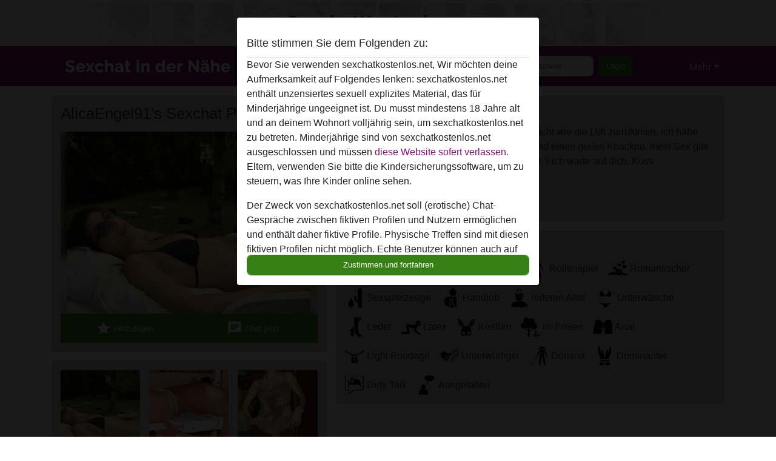

--- FILE ---
content_type: text/html; charset=UTF-8
request_url: https://sexchatkostenlos.net/deutschland/sachsen/3470235-31-alicaengel91
body_size: 12063
content:
<!DOCTYPE html><html lang="de"><head><meta http-equiv="Content-Type" content="text/html; charset=utf-8" /><meta name="language" content="de" /><meta name="viewport" content="width=device-width, initial-scale=1, maximum-scale=5"><meta name="apple-mobile-web-app-capable" content="yes" /><meta name="mobile-web-app-capable" content="yes"><meta name="robots" content="noindex, follow" /><link rel="icon" href="/media/37-sexchatkostenlosfavicon1.png" type="image/x-icon" /><link rel="shortcut icon" href="/media/37-sexchatkostenlosfavicon1.png" type="image/x-icon" /><meta name="title" content="AlicaEngel91 Sexchat von Sachsen,Deutschland - sexchatkostenlos.net" /><meta name="description" content="Ich bin eine scharfe Lady die ständig  S*x braucht wie die Luft zum Atmen. ich habe einen bezaubernden Körper, schöne Ti**en
und einen geilen Knackpo. mein Sex gibt dir fast alles, was Du willst.... Schon aufgeregt ? ich warte auf dich. Kuss" /><meta name="csrf-param" content="_csrf"><meta name="csrf-token" content="fvh48e_UduB420lHzl5HhmdfR_G4KA8G3hx6zrKJGA4JtinCneIbuEuoLBSKBh_MDGcXv8sbSHbvKBj2g7lVZQ=="><title>AlicaEngel91 Sexchat von Sachsen,Deutschland - sexchatkostenlos.net</title><script type="text/javascript">window.dataLayer = [[]];</script><!-- Global site tag (gtag.js) - Google Analytics --><script async src="https://www.googletagmanager.com/gtag/js?id=G-8V44DEYC7J"></script><script>
  window.dataLayer = window.dataLayer || [];
  function gtag(){dataLayer.push(arguments);}
  gtag('js', new Date());

  gtag('config', 'G-8V44DEYC7J');
</script><link href="/css/runtime/4997_5.1.3.1.min.css?v=1740620410" rel="stylesheet">
<link href="/css/bundle.min.css?v=1755867529" rel="stylesheet">
<link href="/css/sprite.css?v=1755867173" rel="stylesheet"></head><body class="d-flex flex-column min-vh-100"><div id="splash-modal" class="modal fade" tabindex="-1" aria-hidden="true"><div class="modal-dialog"><div class="modal-content"><div class="modal-body"><div class="modal-header" style="padding-left: 0; padding-bottom: 0.25rem;"><h5>Bitte stimmen Sie dem Folgenden zu:</h5></div><div class="overflow-scroll" style="height: 325px"><p>Bevor Sie verwenden sexchatkostenlos.net, Wir möchten deine Aufmerksamkeit auf Folgendes lenken: sexchatkostenlos.net enthält unzensiertes sexuell explizites Material, das für Minderjährige ungeeignet ist. Du musst mindestens 18 Jahre alt und an deinem Wohnort volljährig sein, um sexchatkostenlos.net zu betreten. Minderjährige sind von sexchatkostenlos.net ausgeschlossen und müssen <a href="https://google.com">diese Website sofert verlassen.</a> Eltern, verwenden Sie bitte die Kindersicherungssoftware, um zu steuern, was Ihre Kinder online sehen.</p><p>Der Zweck von sexchatkostenlos.net soll (erotische) Chat-Gespräche zwischen fiktiven Profilen und Nutzern ermöglichen und enthält daher fiktive Profile. Physische Treffen sind mit diesen fiktiven Profilen nicht möglich. Echte Benutzer können auch auf der Website gefunden werden. Weitere Informationen zum Erkennen von fiktiven Profilen findest du in den <a href="/site/page?view=faq">FAQ</a>.</p><p>Du erklärt, dass die folgenden Tatsachen zutreffend sind:
  <ul><li>Ich bin mindestens 18 Jahre alt und an meinem Wohnort volljährig.</li><li>Ich werde kein Material von sexchatkostenlos.net weitergeben.</li><li>Ich werde Minderjährigen keinen Zugang zu sexchatkostenlos.net oder darin enthaltenen Materialien gestatten.</li><li>Jegliches Material, das ich von sexchatkostenlos.net ansehe oder herunterlade, ist für meinen persönlichen Gebrauch und ich werde es keinem Minderjährigen zeigen.</li><li>Ich wurde von den Lieferanten dieses Materials nicht kontaktiert und entscheide mich bereitwillig, es anzuzeigen oder herunterzuladen.</li><li>Ich erkenne an, dass sexchatkostenlos.net Fantasieprofile umfasst, die von der Website erstellt und betrieben werden und mit mir zu Werbe- und anderen Zwecken kommunizieren können.</li><li>Ich erkenne an, dass Personen, die auf Fotos auf der Zielseite oder in Fantasieprofilen erscheinen, möglicherweise keine tatsächlichen Mitglieder von sexchatkostenlos.net sind und dass bestimmte Daten nur zu Illustrationszwecken bereitgestellt werden.</li><li>Ich erkenne an, dass sexchatkostenlos.net nicht nach dem Hintergrund seiner Mitglieder fragt und die Website nicht anderweitig versucht, die Richtigkeit der Aussagen ihrer Mitglieder zu überprüfen.</li></ul></p></div><button class="btn btn-primary form-control" data-bs-dismiss="modal">Zustimmen und fortfahren</button></div></div></div></div><div class="modal-backdrop pre show"></div><div id="header-img"></div><header class="navbar sticky-top navbar-expand-md header-image navbar-default navbar-dark" data-context="navigation"><nav class="container-lg"><button class="navbar-toggler" type="button" data-bs-toggle="collapse" data-bs-target="#navbarSupportedContent" aria-controls="navbarSupportedContent" aria-expanded="false" aria-label="Toggle navigation"
        onclick="$('.navbar-collapse#navbarUser').collapse('hide');"
        ><span class="navbar-toggler-icon"></span></button><a href="/" class="navbar-brand me-auto"><span id="logo-img"></span></a><div class="collapse navbar-collapse w-100" id="navbarSupportedContent"><form id="login-mobile-form" class="d-md-none" action="/user/credentials/form" method="post" style="text-align: right;"><input type="hidden" name="_csrf" value="fvh48e_UduB420lHzl5HhmdfR_G4KA8G3hx6zrKJGA4JtinCneIbuEuoLBSKBh_MDGcXv8sbSHbvKBj2g7lVZQ=="><div class="field-loginform-email required" data-context="input-fields"><input type="email" id="loginform-email" class="form-control" name="LoginForm[email]" placeholder="E-Mail" required autocomplete="username" aria-required="true"></div><div class="field-loginform-password required" data-context="input-fields"><input type="password" id="loginform-password" class="form-control" name="LoginForm[password]" placeholder="Passwort" required autocomplete="current-password" aria-required="true"></div><div class="field-loginform-submit"><button type="submit" class="btn btn-login form-control" name="login-button" data-context="btn-login">Login</button></div></form><ul id="main-nav" class="navbar-nav nav"><li class="nav-item" aria-label="Toggle search" onclick="$(&#039;.navbar-collapse#navbarSupportedContent,.navbar-collapse#navbarUser&#039;).collapse(&#039;hide&#039;); var myCollapse = document.getElementById(&#039;navSearch&#039;);
            myCollapse &amp;&amp; bootstrap.Collapse.getOrCreateInstance(myCollapse).toggle(); var searchBox = document.getElementById(&#039;search-box&#039;); searchBox &amp;&amp; bootstrap.Collapse.getOrCreateInstance(searchBox).toggle();"><a class="nav-link" href="#"><i class="material-icons">search</i><span>Suche</span></a></li><li class="nav-item"><a class="nav-link" href="/registrieren"><i class="material-icons">favorite_border</i><span>Registrieren</span></a></li><li class="d-none d-md-block d-lg-none nav-item"><a class="nav-link" href="/user/credentials/form"><i class="material-icons">login</i><span>Login</span></a></li><li class="d-md-none nav-item"><a class="nav-link" href="/user/credentials/request-reset"><i class="material-icons">vpn_key</i><span>Passwort vergessen</span></a></li><li class="d-md-none nav-item"><a class="nav-link" href="/contact"><i class="material-icons">contact_mail</i><span>Kontaktiere uns</span></a></li></ul><form id="login-form-desktop" class="ms-auto d-none d-lg-flex" action="/user/credentials/form" method="post" style="text-align: right;"><input type="hidden" name="_csrf" value="fvh48e_UduB420lHzl5HhmdfR_G4KA8G3hx6zrKJGA4JtinCneIbuEuoLBSKBh_MDGcXv8sbSHbvKBj2g7lVZQ=="><div class="field-loginform-desktop-email required" data-context="input-fields"><input type="email" id="loginform-desktop-email" class="form-control" name="LoginForm[email]" placeholder="E-Mail" required autocomplete="username" aria-required="true"></div><div class="field-loginform-desktop-password required" data-context="input-fields"><input type="password" id="loginform-desktop-password" class="form-control" name="LoginForm[password]" placeholder="Passwort" required autocomplete="current-password" aria-required="true"></div><button type="submit" class="btn btn-login btn-block" name="login-button" data-context="btn-login">Login</button></form><ul id="w0" class="navbar-nav ms-auto nav"><li class="dropdown nav-item"><a id="navbarDropdownGuests" class="dropdown-toggle nav-link dropdown-toggle nav-link" href="#" role="button" data-toggle="dropstart" aria-expanded="false" aria-haspopup="true" data-bs-toggle="dropdown" aria-expanded="false">Mehr</a><div id="w1" class="dropdown-menu-end dropdown-menu"><a class="dropdown-item" href="/user/credentials/form"><i class="material-icons">login</i> Login</a><a class="dropdown-item" href="/user/credentials/request-reset"><i class="material-icons">vpn_key</i>  Passwort vergessen</a><a class="dropdown-item" href="/contact"><i class="material-icons">contact_mail</i> Kontaktiere uns</a></div></li></ul></div></nav></header><div class="stick-to-nav"><div class="container-lg collapse" id="navSearch"><div class="box mb-0 mt-2"><form id="nav-search" action="/suchergebnisse" method="GET" role="form"><div class="row"><div class="form-group col-lg-6 form-check mt-2 field-search-genders"><label class="form-label">Wen möchtest du finden?</label><input type="hidden" name="Search[genders]" value=""><div id="search-genders"><input type="checkbox" id="i0" class="btn-check" name="Search[genders][]" value="male"><label class="btn btn-outline-secondary" for="i0">Mann</label><input type="checkbox" id="i1" class="btn-check" name="Search[genders][]" value="female" checked><label class="btn btn-outline-secondary" for="i1">Frau</label><input type="checkbox" id="i2" class="btn-check" name="Search[genders][]" value="couple"><label class="btn btn-outline-secondary" for="i2">Paar</label><input type="checkbox" id="i3" class="btn-check" name="Search[genders][]" value="shemale"><label class="btn btn-outline-secondary" for="i3">Shemale</label><div class="invalid-feedback"></div></div><div class="invalid-feedback"></div></div><div class="form-group col-lg-6 form-check mt-2 field-search-agegroups"><label class="form-label">Welches Alter?</label><input type="hidden" name="Search[agegroups]" value=""><div id="search-agegroups"><input type="checkbox" id="i4" class="btn-check" name="Search[agegroups][]" value="18-25"><label class="btn btn-outline-secondary" for="i4">18-25</label><input type="checkbox" id="i5" class="btn-check" name="Search[agegroups][]" value="26-35"><label class="btn btn-outline-secondary" for="i5">26-35</label><input type="checkbox" id="i6" class="btn-check" name="Search[agegroups][]" value="36-54"><label class="btn btn-outline-secondary" for="i6">36-54</label><input type="checkbox" id="i7" class="btn-check" name="Search[agegroups][]" value="55+"><label class="btn btn-outline-secondary" for="i7">55+</label><div class="invalid-feedback"></div></div><div class="invalid-feedback"></div></div></div><div class="row mb-3"><div class="col-6 form-group field-nav-search-province"><label class="form-label" for="nav-search-province">in welchem Bundesland?</label><select id="nav-search-province" class="form-select" name="Search[province]"><option value="">Alle</option><option value="AT">Österreich</option><option value="CH">Schweiz</option><option value="DE">Deutschland</option><optgroup label="Österreich"><option value="AT-1">Burgenland</option><option value="AT-2">Kärnten</option><option value="AT-3">Niederösterreich</option><option value="AT-4">Oberösterreich</option><option value="AT-5">Salzburg</option><option value="AT-6">Steiermark</option><option value="AT-7">Tirol</option><option value="AT-8">Vorarlberg</option><option value="AT-9">Wien</option></optgroup><optgroup label="Schweiz"><option value="CH-AG">Aargau</option><option value="CH-AI">Appenzell Innerrhoden</option><option value="CH-AR">Appenzell Ausserrhoden</option><option value="CH-BE">Bern</option><option value="CH-BL">Basel-Landschaft</option><option value="CH-BS">Basel-Stadt</option><option value="CH-FR">Freiburg</option><option value="CH-GL">Glarus</option><option value="CH-GR">Graubünden</option><option value="CH-LU">Luzern</option><option value="CH-NW">Nidwalden</option><option value="CH-OW">Obwalden</option><option value="CH-SG">Sankt Gallen</option><option value="CH-SH">Schaffhausen</option><option value="CH-SO">Solothurn</option><option value="CH-SZ">Schwyz</option><option value="CH-TG">Thurgau</option><option value="CH-UR">Uri</option><option value="CH-ZG">Zug</option><option value="CH-ZH">Zürich</option></optgroup><optgroup label="Deutschland"><option value="DE-BB">Brandenburg</option><option value="DE-BE">Berlin</option><option value="DE-BW">Baden-Württemberg</option><option value="DE-BY">Bayern</option><option value="DE-HB">Bremen</option><option value="DE-HE">Hessen</option><option value="DE-HH">Hamburg</option><option value="DE-MV">Mecklenburg-Vorpommern</option><option value="DE-NI">Niedersachsen</option><option value="DE-NW">Nordrhein-Westfalen</option><option value="DE-RP">Rheinland-Pfalz</option><option value="DE-SH">Schleswig-Holstein</option><option value="DE-SL">Saarland</option><option value="DE-SN">Sachsen</option><option value="DE-ST">Sachsen-Anhalt</option><option value="DE-TH">Thüringen</option></optgroup></select><div class="invalid-feedback"></div></div><div class="col-6 form-group field-nav-search-town"><label class="form-label" for="nav-search-town">Welche Stadt?</label><select id="nav-search-town" class="form-select" name="Search[town]"><option value="">Alle</option><option value="Aalsmeer">Aalsmeer</option><option value="Alkmaar">Alkmaar</option><option value="Amstelveen">Amstelveen</option><option value="Amsterdam">Amsterdam</option><option value="Anna Paulowna">Anna Paulowna</option><option value="Badhoevendorp">Badhoevendorp</option><option value="Bergen">Bergen</option><option value="Beverwijk">Beverwijk</option><option value="Blaricum">Blaricum</option><option value="Bloemendaal">Bloemendaal</option><option value="Bussum">Bussum</option><option value="Castricum">Castricum</option><option value="Den Helder">Den Helder</option><option value="Diemen">Diemen</option><option value="Edam">Edam</option><option value="Enkhuizen">Enkhuizen</option><option value="Haarlem">Haarlem</option><option value="Heemskerk">Heemskerk</option><option value="Heemstede">Heemstede</option><option value="Heerhugowaard">Heerhugowaard</option><option value="Heiloo">Heiloo</option><option value="Hilversum">Hilversum</option><option value="Hoofddorp">Hoofddorp</option><option value="Hoorn">Hoorn</option><option value="Huizen">Huizen</option><option value="Julianadorp">Julianadorp</option><option value="Landsmeer">Landsmeer</option><option value="Langedijk">Langedijk</option><option value="Laren">Laren</option><option value="Medemblik">Medemblik</option><option value="Middenbeemster">Middenbeemster</option><option value="Monnickendam">Monnickendam</option><option value="Naarden">Naarden</option><option value="Nieuw-Vennep">Nieuw-Vennep</option><option value="Oostzaan">Oostzaan</option><option value="Opmeer">Opmeer</option><option value="Ouderkerk aan de Amstel">Ouderkerk aan de Amstel</option><option value="Oudorp">Oudorp</option><option value="Purmerend">Purmerend</option><option value="Rozenburg">Rozenburg</option><option value="Schagen">Schagen</option><option value="Texel">Texel</option><option value="Uitgeest">Uitgeest</option><option value="Uithoorn">Uithoorn</option><option value="Velsen">Velsen</option><option value="Volendam">Volendam</option><option value="Weesp">Weesp</option><option value="Wormer">Wormer</option><option value="Zaanstad">Zaanstad</option><option value="Zandvoort">Zandvoort</option><option value="Zwanenburg">Zwanenburg</option></select><div class="invalid-feedback"></div></div></div><div class="row"><div class="col-lg-6"><div class="col-12 field-nav-search-online"><div class="form-check form-switch"><input type="hidden" name="Search[online]" value="0"><input type="checkbox" id="nav-search-online" class="form-check-input" name="Search[online]" value="1" role="switch"><label class="form-check-label" for="nav-search-online">Nur online?</label><div class="invalid-feedback"></div></div></div><div class="col-12 field-nav-search-picture-only"><div class="form-check form-switch"><input type="hidden" name="Search[pictureOnly]" value="0"><input type="checkbox" id="nav-search-picture-only" class="form-check-input" name="Search[pictureOnly]" value="1" role="switch"><label class="form-check-label" for="nav-search-picture-only">Nur Foto?</label><div class="invalid-feedback"></div></div></div></div><div class="col-lg-6 field-nav-search-nickname"><label class="form-label" for="nav-search-nickname">Oder nach Benutzername suchen</label><input type="text" id="nav-search-nickname" class="form-control" name="Search[nickname]"><div class="invalid-feedback"></div></div></div><button type="submit" class="form-control btn btn-lg btn-primary mt-3" data-context="btn-primary"><i class="material-icons">search</i> Jetzt finden!</button></form></div></div></div><main class="container-lg" id="wrap"><div class="pswp-gallery d-none" id="profile_pictures"><a href="#" data-pswp-src="https://sexchatkostenlos.net/pictures/1920/AlicaEngel91-29874.jpg" data-pswp-width="1920" data-pswp-height="1436"></a><a href="#" data-pswp-src="https://sexchatkostenlos.net/pictures/1920/AlicaEngel91-95373.jpg" data-pswp-width="1493" data-pswp-height="789"></a><a href="#" data-pswp-src="https://sexchatkostenlos.net/pictures/1920/AlicaEngel91-08371.jpg" data-pswp-width="1135" data-pswp-height="1911"></a></div><script type="module">import PhotoSwipeLightbox from '/plugins/photoswipe/photoswipe-lightbox.esm.min.js';
                const profile_pictures_items = [{"id":2130089,"src":"https://sexchatkostenlos.net/pictures/1920/AlicaEngel91-29874.jpg","w":1920,"h":1436},{"id":2130090,"src":"https://sexchatkostenlos.net/pictures/1920/AlicaEngel91-95373.jpg","w":1493,"h":789},{"id":2130091,"src":"https://sexchatkostenlos.net/pictures/1920/AlicaEngel91-08371.jpg","w":1135,"h":1911}];
                const PhotoSwipe_profile_pictures = new PhotoSwipeLightbox({
                    gallery: '#profile_pictures',
                    children: 'a',
                    pswpModule: () => import('/plugins/photoswipe/photoswipe.esm.min.js')
                });
                PhotoSwipe_profile_pictures.init();
                ready(function(){
                    $('.profile_pictures a[data-index]').on('click',function(){
                        PhotoSwipe_profile_pictures.loadAndOpen(+$(this).attr('data-index'));
                        return false;
                    });
                    $('.profile_pictures a[data-id]').on('click',function(){
                        var id = parseInt(+$(this).attr('data-id'),10);
                        var index = 0;
                        for(var item of profile_pictures_items){
                            if(item.id === id){
                            break;
                            }
                            index++;
                        }
                        PhotoSwipe_profile_pictures.loadAndOpen(index);
                        return false;
                    });
                });
              </script><div class="row"><div class="col-md-5"><div id="chat-header" class="profile_pictures box"><h1 class="gutter">AlicaEngel91's Sexchat Profil</h1><div id="chat-header-image"><a class="blurredBg" data-index="0"><img src="https://sexchatkostenlos.net/pictures/1920/AlicaEngel91-29874.jpg" alt=""></a><a class="blurredFg" data-index="0"><img src="https://sexchatkostenlos.net/pictures/1920/AlicaEngel91-29874.jpg" alt=""></a><div class="buttons d-flex"><a id="favorite-link" href="/user/favorite/add?id=3470235" rel="nofollow"><button id="mutate-favorite" class="btn btn-primary"><i class="material-icons">star</i> Hinzufügen</button></a><a id="chat-link" href="/chat/conversation/v2?uid=3470235" rel="nofollow"><button id="chat" class="btn btn-primary"><i class="material-icons">chat</i> Chat jetzt</button></a></div></div></div><div id="profile_pictures" class="profile_pictures box"><div id="w0" class="thumbnails row"><div class="col-md-4 col-6"><a class="has-thumbnail" href="https://sexchatkostenlos.net/pictures/1920/AlicaEngel91-29874.jpg" alt="AlicaEngel91 aus Sachsen,Deutschland" data-context="images" data-index="0" data-picture-id="2130089"><picture class="thumbnail"><source type="image/webp" srcset="https://sexchatkostenlos.net/pictures/360/AlicaEngel91-29874.webp"><source type="image/jpeg" srcset="https://sexchatkostenlos.net/pictures/360/AlicaEngel91-29874.jpg"><img src="https://sexchatkostenlos.net/pictures/1920/AlicaEngel91-29874.jpg" alt="AlicaEngel91 aus Sachsen,Deutschland" loading="lazy"></picture></a></div><div class="col-md-4 col-6"><a class="has-thumbnail" href="https://sexchatkostenlos.net/pictures/1920/AlicaEngel91-95373.jpg" alt="AlicaEngel91 aus Sachsen,Deutschland" data-context="images" data-index="1" data-picture-id="2130090"><picture class="thumbnail"><source type="image/webp" srcset="https://sexchatkostenlos.net/pictures/360/AlicaEngel91-95373.webp"><source type="image/jpeg" srcset="https://sexchatkostenlos.net/pictures/360/AlicaEngel91-95373.jpg"><img src="https://sexchatkostenlos.net/pictures/1920/AlicaEngel91-95373.jpg" alt="AlicaEngel91 aus Sachsen,Deutschland" loading="lazy"></picture></a></div><div class="col-md-4 col-6"><a class="has-thumbnail" href="https://sexchatkostenlos.net/pictures/1920/AlicaEngel91-08371.jpg" alt="AlicaEngel91 aus Sachsen,Deutschland" data-context="images" data-index="2" data-picture-id="2130091"><picture class="thumbnail"><source type="image/webp" srcset="https://sexchatkostenlos.net/pictures/360/AlicaEngel91-08371.webp"><source type="image/jpeg" srcset="https://sexchatkostenlos.net/pictures/360/AlicaEngel91-08371.jpg"><img src="https://sexchatkostenlos.net/pictures/1920/AlicaEngel91-08371.jpg" alt="AlicaEngel91 aus Sachsen,Deutschland" loading="lazy"></picture></a></div></div></div><div class="box"><table class="detail-view table table-borderless"><tr><th>Nickname:</th><td>
            AlicaEngel91                    </td></tr><tr><th>Alter:</th><td>33</td></tr><tr><th>Land:</th><td>Deutschland</td></tr><tr><th>Bundesland:</th><td>Sachsen</td></tr><tr><th>Geschlecht:</th><td>Frau</td></tr><tr><th>Sexualität:</th><td>Hetero</td></tr><tr><th>Beziehung:</th><td>Single</td></tr><tr><th>Haarfarbe:</th><td>Brünett</td></tr><tr><th>Größe:</th><td>175 cm
                            </td></tr><tr><th>Gewicht:</th><td>59 Kg
                          </td></tr><tr><th>Rasiert:</th><td>Nein</td></tr><tr><th>Raucher:</th><td>Nein</td></tr></table></div></div><div class="col-md-7"><div class="box" data-context="profile-description"><h4><i class="material-icons">person_pin</i> Beschreibung</h4>
    Ich bin eine scharfe Lady die ständig  S*x braucht wie die Luft zum Atmen. ich habe einen bezaubernden Körper, schöne Ti**en
und einen geilen Knackpo. mein Sex gibt dir fast alles, was Du willst.... Schon aufgeregt ? ich warte auf dich. Kuss<h4 class="mt-3">Sucht nach</h4>
Mann, Hetero, 26-35</div><div class="box" data-context="profile-tags"><h4>Tags</h4><div class="d-flex flex-wrap mb-n3 justify-content-md-start justify-content-center"><div class="d-flex align-items-center me-3 mb-3"><span class="me-1 svg svg-dim-32 svg-3"></span> Massage</div><div class="d-flex align-items-center me-3 mb-3"><span class="me-1 svg svg-dim-32 svg-5"></span> Blasen</div><div class="d-flex align-items-center me-3 mb-3"><span class="me-1 svg svg-dim-32 svg-6"></span> Oral</div><div class="d-flex align-items-center me-3 mb-3"><span class="me-1 svg svg-dim-32 svg-7"></span> Rollenspiel</div><div class="d-flex align-items-center me-3 mb-3"><span class="me-1 svg svg-dim-32 svg-8"></span> Romantischer</div><div class="d-flex align-items-center me-3 mb-3"><span class="me-1 svg svg-dim-32 svg-11"></span> Sexspielzeuge</div><div class="d-flex align-items-center me-3 mb-3"><span class="me-1 svg svg-dim-32 svg-13"></span> Handjob</div><div class="d-flex align-items-center me-3 mb-3"><span class="me-1 svg svg-dim-32 svg-15"></span> reiferen Alter</div><div class="d-flex align-items-center me-3 mb-3"><span class="me-1 svg svg-dim-32 svg-20"></span> Unterwäsche</div><div class="d-flex align-items-center me-3 mb-3"><span class="me-1 svg svg-dim-32 svg-21"></span> Leder</div><div class="d-flex align-items-center me-3 mb-3"><span class="me-1 svg svg-dim-32 svg-22"></span> Latex</div><div class="d-flex align-items-center me-3 mb-3"><span class="me-1 svg svg-dim-32 svg-23"></span> Kostüm</div><div class="d-flex align-items-center me-3 mb-3"><span class="me-1 svg svg-dim-32 svg-24"></span> im Freien</div><div class="d-flex align-items-center me-3 mb-3"><span class="me-1 svg svg-dim-32 svg-29"></span> Anal</div><div class="d-flex align-items-center me-3 mb-3"><span class="me-1 svg svg-dim-32 svg-34"></span> Light Bondage</div><div class="d-flex align-items-center me-3 mb-3"><span class="me-1 svg svg-dim-32 svg-39"></span> Unterwürfiger</div><div class="d-flex align-items-center me-3 mb-3"><span class="me-1 svg svg-dim-32 svg-40"></span> Domina</div><div class="d-flex align-items-center me-3 mb-3"><span class="me-1 svg svg-dim-32 svg-41"></span> Dominanter</div><div class="d-flex align-items-center me-3 mb-3"><span class="me-1 svg svg-dim-32 svg-52"></span> Dirty Talk</div><div class="d-flex align-items-center me-3 mb-3"><span class="me-1 svg svg-dim-32 svg-56"></span> Ausgefallen</div></div></div></div></div></main><footer id="footer" class="footer mt-auto"><div class="container-lg" id="text"><div class="container"><div id="text"><div class="row" style="color: black"><div class="col-sm-4"><div style="background-color: #ddccdb; border: 0px solid #FFFFFF; border-radius: 5px"><h2><p style="background-color: #801372; font: bold 16px; padding: 5px; color: #ffffff; border-radius: 5px">Sex chat kontakt</p></h2><p style="color:rgb(0, 0, 0); padding: 5px;"><strong>Kostenlos anmelden für geile sex chat kontakt online!</strong><br><br><a href="https://321sexchat.uk/">321 sex chat</a><br><a href="http://chatout.eu/">Chatout</a><br><a href="http://reifefrauentreffen.at/">Reife frauen treffen</a><br><a href="https://erochat.at/" title="erochat">Erochat</a><br><a href="https://freefuckbook.eu/">Fuckbook</a><br><a href="https://sexpartnerfinden.at/">Sexpartner finden</a><br><a href="https://adultchat.at/">Adultchat.at</a><br><a href="https://www.seitensprung-gesucht.com/">Seitensprung</a><br><a href="https://sexchatkostenlos.net/sex-in-der-nahe">Sex in der Nähe</a><br><a href="https://erochatonline.com/">Erochat</a><br><a href="https://sexchatkostenlos.net/erotische-treffen">Erotische treffen</a><br><a href="https://sexchatkostenlos.net/erotikanzeigen">Erotikanzeigen</a><br><a href="https://sexchatkostenlos.net/paar-sucht-paar">Paar sucht paar</a><br><a href="https://sexchatkostenlos.net/erotikkontakt">Erotikkontakte</a><br><a href="https://sexchatkostenlos.net/neustadtladies">Neustadtladies</a><br><a href="https://sexchatkostenlos.net/pirmasensladies">Pirmasensladies</a><br><a href="https://sexchatkostenlos.net/ich-will-ficken">Ich will ficken</a><br><a href="https://sexchatkostenlos.net/mollyladies">Mollyladies</a><br><a href="https://sexchatkostenlos.net/deutsche-ladies">Deutsche ladies</a><br><a href="https://sexchatkostenlos.net/erotikportal">Erotikportal</a><br><a href="https://sexchatkostenlos.net/ndsladies">NDSLadies</a><br><a href="https://sexchatkostenlos.net/sachsenladies">Sachsenladies</a><br><a href="https://sexchatkostenlos.net/hessenladies">HessenLadies</a><br><a href="https://sexchatkostenlos.net/devoteladies">Devote ladies</a><br><a href="https://sexchatkostenlos.net/sexkontaktehamburg">Sexkontakte Hamburg</a><br><a href="https://sexchatkostenlos.net/erotikportaldeutschland">Erotikportal Deutschland</a><br><a href="https://sexchatkostenlos.net/erozuna">Erozuna</a><br><a href="https://sexchatkostenlos.net/teufelchens">Teufelchens</a><br><a href="https://sexchatkostenlos.net/sexberichte">Sexberichte</a><br><a href="https://sexchatkostenlos.net/fickbuch">Fickbuch</a><br><a href="https://sexchatkostenlos.net/siegenladies">Siegenladies</a><br><a href="https://sexchatkostenlos.net/themenladies">Themenladies</a><br><a href="https://sexchatkostenlos.net/ladies-forum">Ladiesforum</a><br><a href="https://sexchatkostenlos.net/taschengeldladys">Taschengeldladys</a><br><a href="https://sexchatkostenlos.net/goettingenladies">Göttingenladies</a><br><a href="https://sexchatkostenlos.net/sex-arnsberg">Sex Arnsberg</a><br><a href="https://sexchatkostenlos.net/nachtladies">Nachtladies</a><br><a href="https://sexchatkostenlos.net/dortmundladies">Dortmundladies</a><br><a href="https://sexchatkostenlos.net/bavarialadies">Bavarialadies</a><br><a href="https://sexchatkostenlos.net/speyerladies">Speyerladies</a><br><a href="https://sexchatkostenlos.net/saarladies">Saarladies</a><br><a href="https://sexchatkostenlos.net/erotik-kostenlos">Erotik kostenlos</a><br><a href="https://sexchatkostenlos.net/reifeladies">Reifeladies</a><br><a href="https://sexchatkostenlos.net/dominanteladies">Dominanteladies</a><br><a href="https://sexchatkostenlos.net/jenaladies">Jenaladies</a><br><a href="https://sexchatkostenlos.net/ladies-zwickau">Ladies Zwickau</a><br><a href="https://sexchatkostenlos.net/erotikportale">Erotikportale</a><br><a href="https://sexchatkostenlos.net/muenchenladies">muenchenladies</a><br><a href="https://sexchatkostenlos.net/nordhessenladies">nordhessenladies</a><br><a href="https://sexchatkostenlos.net/Ladies-Augsburg">Ladies Augsburg</a><br><a href="https://sexchatkostenlos.net/ladies-darmstadt">Ladies Darmstadt</a><br><a href="https://sexchatkostenlos.net/braunschweigladies">Braunschweig Ladies</a><br><a href="https://sexchatkostenlos.net/paderborn">Sex in Paderborn</a><br></p></div></div><div class="col-sm-4"><div style="background-color: #ddccdb; border: 0px solid #FFFFFF"><h2><p style="background-color: #801372; font: bold 16px; padding: 5px; color: #ffffff; border-radius: 5px">Region Sexchat</p></h2><p style="color:white; padding: 5px;"><a href="https://sexchatkostenlos.net/registrieren" title="Anmelden">Anmelden Sexchat</a><br><a href="https://sexchatkostenlos.net/suche" title="Sex chat suchen">Chat suchen</a><br><a href="https://sexchatkostenlos.net/kostenlos-ficken" title="kostenlos ficken">kostenlos ficken</a><br><a href="https://sexchatkostenlos.net/taschengeldladies" title="Taschengeldladies">Taschengeldladies</a><br><a href="https://sexchatkostenlos.net/erochatcommunity" title="Erochatcommunity">Erochatcommunity</a><br><a href="https://sexchatkostenlos.net/whatsapp-sexchats" title="whatsapp sexchats">WhatsApp sexchats</a><br><a href="https://sexchatkostenlos.net/erotikchat-ohne-anmeldung" title="Erotikchat Ohne Anmeldung">Erotikchat Ohne Anmeldung</a><br><a href="https://sexchatkostenlos.net/kostenloser-sexchat" title="Kostenloser sexchat">Kostenloser sexchat</a><br><a href="https://sexchatkostenlos.net/kostenloser-erotikchat" title="Kostenloser erotikchat">Kostenloser erotikchat</a><br><a href="https://sexchatkostenlos.net/perfekte-girls" title="Perfekte girls">Perfekte girls</a><br><a href="https://sexchatkostenlos.net/erfurt-ladies" title="erfurt ladies">Erfurt ladies</a><br><a href="https://sexchatkostenlos.net/freiburgladies" title="freiburgladies">Freiburgladies</a><br><a href="https://sexchatkostenlos.net/regensburgladies" title="regensburgladies">Regensburgladies</a><br><a href="https://sexchatkostenlos.net/ao-kontakte" title="ao kontakte">AO kontakte</a><br><a href="https://sexchatkostenlos.net/eronity" title="eronity">Eronity</a><br><a href="https://sexchatkostenlos.net/sexkontakt" title="sexkontakt">Sexkontakt</a><br><a href="https://sexchatkostenlos.net/fickanzeiger" title="fickanzeiger">Fickanzeiger</a><br><a href="https://sexchatkostenlos.net/hobbyhuren" title="hobbyhuren">Hobbyhuren</a><br><a href="https://sexchatkostenlos.net/erotische-geschichten" title="Erotische geschichten">Erotische geschichten</a><br><a href="https://sexchatkostenlos.net/girl-finden" title="Girl finden">Girl finden</a><br><a href="https://sexchatkostenlos.net/nsladies" title="nsladies">NSLadies</a><br><a href="https://sexchatkostenlos.net/zierliche-ladies" title="zierliche ladies">Zierliche ladies</a><br><a href="https://sexchatkostenlos.net/kussladies" title="Kussladies">Kussladies</a><br><a href="https://sexchatkostenlos.net/KSladies" title="KSladies">KSladies</a><br><a href="https://sexchatkostenlos.net/hofladies" title="Hofladies">Hofladies</a><br><a href="https://sexchatkostenlos.net/hobbyladies-sexchat" title="hobbyladies">hobbyladies</a><br><a href="https://sexchatkostenlos.net/Hbladies" title="Hbladies">Hbladies</a><br><a href="https://sexchatkostenlos.net/passauladies" title="passauladies">Passauladies</a><br><a href="https://sexchatkostenlos.net/badenladies" title="badenladies">Badenladies</a><br><a href="https://sexchatkostenlos.net/frankenladies" title="Frankenladies">Frankenladies</a><br><a href="https://sexchatkostenlos.net/frau-sucht-sex" title="Frau sucht sex">Frau sucht sex</a><br><a href="https://sexchatkostenlos.net/6chat-sexchat" title="6chat">6chat</a><br><a href="https://sexchatkostenlos.net/trierladies">Trierladies</a><br><a href="https://sexchatkostenlos.net/wormsladies">Wormsladies</a><br><a href="https://sexchatkostenlos.net/fickchat" title="Fickchat">Fickchat</a><br><a href="https://sexchatkostenlos.net/taschengeldsex" title="taschengeldsex">Taschengeldsex</a><br><a href="https://sexchatkostenlos.net/asialadies" title="asialadies">Asialadies</a><br><a href="https://sexchatkostenlos.net/munchenladies" title="MünchenLadies">MünchenLadies</a><br><a href="https://sexchatkostenlos.net/ao-girls" title="AO girls">AO girls</a><br><a href="https://sexchatkostenlos.net/nackte-frauen" title="Nackte frauen">Nackte frauen</a><br><a href="https://sexchatkostenlos.net/karlsruheladies">Karlsruheladies</a><br><a href="https://sexchatkostenlos.net/friedrichshafenladies">Friedrichshafenladies</a><br><a href="https://sexchatkostenlos.net/hanauladies">Hanauladies</a><br><a href="https://sexchatkostenlos.net/owlladies">OWLLadies</a><br><a href="https://sexchatkostenlos.net/kaiserslauternladies">Kaiserslauternladies</a><br><a href="https://sexchatkostenlos.net/bodenseeladies">Bodenseeladies</a><br><a href="https://sexchatkostenlos.net/stadtgelueste">stadtgelueste</a><br><a href="https://sexchatkostenlos.net/sexmich">Sexmich</a><br><a href="https://sexchatkostenlos.net/nuernbergladies">Nürnbergladies</a><br><a href="https://sexchatkostenlos.net/chemnitzladies">Chemnitzladies</a><br><a href="https://sexchatkostenlos.net/sexsuche">Sexsuche</a><br><a href="https://sexchatkostenlos.net/sex-kiel">Sex in Kiel</a><br><a href="https://sexchatkostenlos.net/sexangebote">Sexangebote</a><br><a href="https://sexchatkostenlos.net/heilbronnladies">Heilbronnladies</a><br><a href="https://sexchatkostenlos.net/ladies-reutlingen">Ladies Reutlingen</a><br><br></p></div></div><div class="col-sm-4"><div style="background-color: #ddccdb; border: 0px solid #FFFFFF"><h2><p style="background-color: #801372; font: bold 16px; padding: 5px; color: #ffffff; border-radius: 5px">Sexchat Deutschland</p></h2><p style="color:white; padding: 5px;"><a href="https://sexchatkostenlos.net/osnasex">Osnasex</a><br><a href="https://sexchatkostenlos.net/erotikchat-deutsch">Erotikchat Deutsch</a><br><a href="https://sexchatkostenlos.net/sexchat-deutsch">Sexchat Deutsch</a><br><a href="https://sexchatkostenlos.net/chatout">Chatout</a><br><a href="https://sexchatkostenlos.net/zumflirten">Zum Flirten</a><br><a href="https://sexchatkostenlos.net/rollenspiel-chat">Rollenspiel chat</a><br><a href="https://sexchatkostenlos.net/sexchat-ohne-anmeldung">Sexchat ohne anmeldung</a><br><a href="https://sexchatkostenlos.net/whatsapp-sexchat">WhatsApp Sexchat</a><br><a href="https://sexchatkostenlos.net/sadomaso-chat">Sadomaso chat</a><br><a href="https://sexchatkostenlos.net/bdsm-chat">BDSM Chat</a><br><a href="https://sexchatkostenlos.net/Smchat">SMchat</a><br><a href="https://sexchatkostenlos.net/landshutladies">Landshutladies</a><br><a href="https://sexchatkostenlos.net/kasselladies">Kasselladies</a><br><a href="https://sexchatkostenlos.net/gratis-sexchat">Gratis sexchat</a><br><a href="https://sexchatkostenlos.net/OWL-Ladies">OWL Ladies</a><br><a href="https://sexchatkostenlos.net/augsburg-ladies">Augsburg ladies</a><br><a href="https://sexchatkostenlos.net/Rotelaterne">Rotelaterne</a><br><a href="https://sexchatkostenlos.net/busenladies">Busenladies</a><br><a href="https://sexchatkostenlos.net/sexcommunity">Sex community</a><br><a href="https://sexchatkostenlos.net/hobbynutten">Hobbynutten</a><br><a href="https://sexchatkostenlos.net/ulmladies">Ulmladies</a><br><a href="https://sexchatkostenlos.net/bremenladies">Bremenladies</a><br><a href="https://sexchatkostenlos.net/aokontakte">AO kontakte</a><br><a href="https://sexchatkostenlos.net/chatroulette">chatroulette</a><br><a href="https://sexchatkostenlos.net/6chat">6chat</a><br><a href="https://sexchatkostenlos.net/aschaffenburgladies">Aschaffenburgladies</a><br><a href="https://sexchatkostenlos.net/heidelbergladies">Heidelbergladies</a><br><a href="https://sexchatkostenlos.net/latinaladies">Latinaladies</a><br><a href="https://sexchatkostenlos.net/schokoladies">Schokoladies</a><br><a href="https://sexchatkostenlos.net/whatsappschlampen">Whatsappschlampen</a><br><a href="https://sexchatkostenlos.net/pervers-gefragt">Pervers gefragt</a><br><a href="https://sexchatkostenlos.net/fetischgirls">Fetisch girls</a><br><a href="https://sexchatkostenlos.net/jungeladies">Junge ladies</a><br><a href="https://sexchatkostenlos.net/ladiesforum">Ladies forum</a><br><a href="https://sexchatkostenlos.net/nacktchat">Nacktchat</a><br><a href="https://sexchatkostenlos.net/chatsex">Chatsex</a><br><a href="https://sexchatkostenlos.net/sinnlicher-sex">Sinnlicher sex</a><br><a href="https://sexchatkostenlos.net/ambergladies">Ambergladies</a><br><a href="https://sexchatkostenlos.net/wupperladies">Wupperladies</a><br><a href="https://sexchatkostenlos.net/rosenheimladies">Rosenheimladies</a><br><a href="https://sexchatkostenlos.net/pfalzladies">Pfalzladies</a><br><a href="https://sexchatkostenlos.net/mannheimladies">Mannheimladies</a><br><a href="https://sexchatkostenlos.net/plauenladies">Plauenladies</a><br><a href="https://sexchatkostenlos.net/AVladies">AV ladies</a><br><a href="https://sexchatkostenlos.net/osteuropaladies">Osteuropaladies</a><br><a href="https://sexchatkostenlos.net/kemptenladies">Kemptenladies</a><br><a href="https://sexchatkostenlos.net/Pornochat">Pornochat</a><br><a href="https://sexchatkostenlos.net/fickkontakte">Fickkontakte</a><br><a href="https://sexchatkostenlos.net/livesex-deutsch">Livesex Deutsch</a><br><a href="https://sexchatkostenlos.net/erfahreneladies">Erfahreneladies</a><br><a href="https://sexchatkostenlos.net/sexchat-leipzig">Sexchat Leipzig</a><br><a href="https://sexchatkostenlos.net/fickberichte">Fickberichte</a><br><a href="https://sexchatkostenlos.net/sexboerse">Sexbörse</a><br><a href="https://sexchatkostenlos.net/tg-ladies">TG Ladies</a><br><a href="https://sexchatkostenlos.net/ladies-halle">Ladies Halle</a><br><a href="https://sexchatkostenlos.net/magdeburgladies">Ladies Magdeburg</a><br></p><br></div></div><div class="col"><div style="background-color: #ddccdb; border: 0px solid #FFFFFF"><h2><p style="background-color: #801372; font: bold 16px; padding: 5px; color: #ffffff; border-radius: 5px">Kostenlos kontakt anzeigen</p></h2><p style="color:rgb(0, 0, 0); padding: 5px;">
Auf sexchatkostenlos.net findest du sex chat frauen und geile Kontakte. Es ist egal ob du die Chats auf Whatsapp oder Snapchat suchst.
<br><br><a href="https://sexchatkostenlos.net/erotikkontakte">Erotikkontakte</a><br><a href="https://sexchatkostenlos.net/fickinserate">Fickinserate</a><br><a href="https://sexchatkostenlos.net/rotlicht-mv">Rotlicht MV</a><br><a href="https://sexchatkostenlos.net/Schwabenladies">Schwabenladies</a><br><a href="https://sexchatkostenlos.net/amateurbuster">Amateurbuster</a><br><a href="https://sexchatkostenlos.net/madchensex">Madchensex</a><br><a href="https://sexchatkostenlos.net/nurxxx">NurXXX</a><br><a href="https://sexchatkostenlos.net/osnaladies">Osnaladies</a><br><a href="https://sexchatkostenlos.net/kaufmich">Kaufmich</a><br><a href="https://sexchatkostenlos.net/sie-sucht-ihn-erotik">Sie sucht ihn Erotik</a><br><a href="https://sexchatkostenlos.net/milf-gesucht">Milf gesucht</a><br><a href="https://sexchatkostenlos.net/reife-frau-sucht">Reife frau sucht</a><br><a href="https://sexchatkostenlos.net/wer-will-mich-ficken1">Wer will mich ficken?</a><br><a href="https://sexchatkostenlos.net/gratis-bumskontakte">Gratis Bumskontakte</a><br><a href="https://sexchatkostenlos.net/hobbyfreundin">Hobbyfreundin</a><br><a href="https://sexchatkostenlos.net/pirmasensladies">Pirmasensladies</a><br><a href="https://sexchatkostenlos.net/mollige-ladies">Mollige ladies</a><br><a href="https://sexchatkostenlos.net/wobladies">Wobladies</a><br><a href="https://sexchatkostenlos.net/sexkontakte">Sexkontakte</a><br><a href="https://sexchatkostenlos.net/fickanzeigen">Fickanzeigen</a><br><a href="https://sexchatkostenlos.net/sexanzeigen">Sexanzeigen</a><br><a href="https://sexchatkostenlos.net/siesuchtpaar">Sie Sucht Paar</a><br><a href="https://sexchatkostenlos.net/kostenlose-erotik">Kostenlose Erotik</a><br><a href="https://sexchatkostenlos.net/nutten">Nutten</a><br><a href="https://sexchatkostenlos.net/erotikmarkt">Erotikmarkt</a><br><a href="https://sexchatkostenlos.net/kontaktbox">Kontaktbox</a><br><a href="https://sexchatkostenlos.net/sexeey">Sexeey</a><br><a href="https://sexchatkostenlos.net/sexchatster">Sexchatster</a><br><a href="https://sexchatkostenlos.net/ingolstadtladies">Ingolstadtladies</a><br><a href="https://sexchatkostenlos.net/stuttgartladies">Stuttgartladies</a><br><a href="https://sexchatkostenlos.net/niedersachsenladies">Niedersachsenladies</a><br><a href="https://sexchatkostenlos.net/hannoverladies">Hannoverladies</a><br><a href="https://sexchatkostenlos.net/nrwladies">NRW Ladies</a><br><a href="https://sexchatkostenlos.net/fuldaladies">Fuldaladies</a><br><a href="https://sexchatkostenlos.net/sexmarkt">sexmarkt</a><br><a href="https://sexchatkostenlos.net/geraladies">Geraladies</a><br><a href="https://sexchatkostenlos.net/behaarteladies">Behaarte ladies</a><br><a href="https://sexchatkostenlos.net/pforzheimladies">Pforzheim ladies</a><br><a href="https://sexchatkostenlos.net/wetzlarladies">Wetzlarladies</a><br></p></div></div></div><img src="/media/37-sexchatmob.png" alt="Sex chat"><Br><Br><div style="padding-top: 0.5rem"><a href="/">sexchatkostenlos.net &copy; 2012 - 2026</a> |
            <a href="/site/page?view=abuse">Abuse</a> |
            <a href="/sitemap.xml">Sitemap</a> |
            <a href="/site/page?view=prices">Preise</a> |
            <a href="/site/page?view=faq">FAQ</a> |
            <a href="/privacy-policy">Privacy policy</a> |
            <a href="/terms-conditions">AGB</a> |
                        <a href="/contact">Contact</a>                          | <a href="/site/page?view=impressum">Impressum</a><div>Diese Website ist ein erotischer Chat-Dienst und verwendet fiktive Profile. Diese dienen rein der Unterhaltung, physische Termine sind nicht möglich. Du zahlst pro Nachricht. Du musst mindestens 18 Jahre alt sein, um diese Seite zu nutzen. Um dich den bestmöglichen Service bieten zu können, verarbeiten wir besondere personenbezogene Daten. Das Mindestalter für die Teilnahme beträgt 18 Jahre. Personen unter dem Mindestalter dürfen diesen Service nicht nutzen. Schützen Sie Minderjährige vor anstößigen Bildern online mit Software wie Cybersitter oder Netnanny.                    </div></div></div></footer><script>
            function ready(func){
                if(window.addEventListener){
                    window.addEventListener('load', func)
                }else{
                    window.attachEvent('onload', func)
                }
            }
        </script><script src="/js/bundle.js?v=1755867522" defer="defer"></script>
<script>
  ready(function(){
    var splash = new bootstrap.Modal(document.getElementById('splash-modal'), {
        keyboard: false,
        backdrop: 'static'
      });
      splash.show();
      $('#splash-modal button').on('click',function(){
        $('.modal-backdrop.pre').remove();
      });
  });

ready(function(){ $('#login-mobile-form').yiiActiveForm([{"id":"loginform-email","name":"email","container":".field-loginform-email","input":"#loginform-email","error":".invalid-feedback","validate":function (attribute, value, messages, deferred, $form) {yii.validation.required(value, messages, {"message":"Bitte gib deine E-Mail-Adresse ein"});}},{"id":"loginform-password","name":"password","container":".field-loginform-password","input":"#loginform-password","error":".invalid-feedback","validate":function (attribute, value, messages, deferred, $form) {yii.validation.required(value, messages, {"message":"Bitte gib dein Passwort ein"});}}], {"errorSummary":".alert.alert-danger","validateOnSubmit":false,"errorCssClass":"is-invalid","successCssClass":"is-valid","validationStateOn":"input"}); });
ready(function(){ $('#login-form-desktop').yiiActiveForm([{"id":"loginform-desktop-email","name":"email","container":".field-loginform-desktop-email","input":"#loginform-desktop-email","error":".invalid-feedback","validate":function (attribute, value, messages, deferred, $form) {yii.validation.required(value, messages, {"message":"Bitte gib deine E-Mail-Adresse ein"});}},{"id":"loginform-desktop-password","name":"password","container":".field-loginform-desktop-password","input":"#loginform-desktop-password","error":".invalid-feedback","validate":function (attribute, value, messages, deferred, $form) {yii.validation.required(value, messages, {"message":"Bitte gib dein Passwort ein"});}}], {"errorSummary":".alert.alert-danger","validateOnSubmit":false,"errorCssClass":"is-invalid","successCssClass":"is-valid","validationStateOn":"input"}); });
ready(function(){ jQuery('form#nav-search select#nav-search-province').townUpdate({"townSelector":"form#nav-search select#nav-search-town"});});
ready(function(){ $('#nav-search').yiiActiveForm([], {"errorSummary":".alert.alert-danger","errorCssClass":"is-invalid","successCssClass":"is-valid","validationStateOn":"input"}); });</script></body></html>